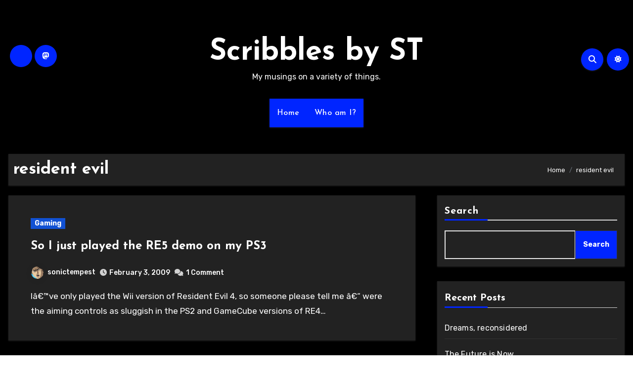

--- FILE ---
content_type: text/html; charset=UTF-8
request_url: https://www.sonictempest.net/tag/resident-evil/
body_size: 19042
content:
<!DOCTYPE html>
<html lang="en-US">
<head>
<meta charset="UTF-8">
<meta name="viewport" content="width=device-width, initial-scale=1">
<link rel="profile" href="http://gmpg.org/xfn/11">
<title>resident evil &#8211; Scribbles by ST</title>
<meta name='robots' content='max-image-preview:large' />
<link rel='dns-prefetch' href='//fonts.googleapis.com' />
<link rel="alternate" type="application/rss+xml" title="Scribbles by ST &raquo; Feed" href="https://www.sonictempest.net/feed/" />
<link rel="alternate" type="application/rss+xml" title="Scribbles by ST &raquo; Comments Feed" href="https://www.sonictempest.net/comments/feed/" />
<link rel="alternate" type="application/rss+xml" title="Scribbles by ST &raquo; resident evil Tag Feed" href="https://www.sonictempest.net/tag/resident-evil/feed/" />
<style id='wp-img-auto-sizes-contain-inline-css' type='text/css'>
img:is([sizes=auto i],[sizes^="auto," i]){contain-intrinsic-size:3000px 1500px}
/*# sourceURL=wp-img-auto-sizes-contain-inline-css */
</style>
<style id='wp-emoji-styles-inline-css' type='text/css'>

	img.wp-smiley, img.emoji {
		display: inline !important;
		border: none !important;
		box-shadow: none !important;
		height: 1em !important;
		width: 1em !important;
		margin: 0 0.07em !important;
		vertical-align: -0.1em !important;
		background: none !important;
		padding: 0 !important;
	}
/*# sourceURL=wp-emoji-styles-inline-css */
</style>
<style id='wp-block-library-inline-css' type='text/css'>
:root{--wp-block-synced-color:#7a00df;--wp-block-synced-color--rgb:122,0,223;--wp-bound-block-color:var(--wp-block-synced-color);--wp-editor-canvas-background:#ddd;--wp-admin-theme-color:#007cba;--wp-admin-theme-color--rgb:0,124,186;--wp-admin-theme-color-darker-10:#006ba1;--wp-admin-theme-color-darker-10--rgb:0,107,160.5;--wp-admin-theme-color-darker-20:#005a87;--wp-admin-theme-color-darker-20--rgb:0,90,135;--wp-admin-border-width-focus:2px}@media (min-resolution:192dpi){:root{--wp-admin-border-width-focus:1.5px}}.wp-element-button{cursor:pointer}:root .has-very-light-gray-background-color{background-color:#eee}:root .has-very-dark-gray-background-color{background-color:#313131}:root .has-very-light-gray-color{color:#eee}:root .has-very-dark-gray-color{color:#313131}:root .has-vivid-green-cyan-to-vivid-cyan-blue-gradient-background{background:linear-gradient(135deg,#00d084,#0693e3)}:root .has-purple-crush-gradient-background{background:linear-gradient(135deg,#34e2e4,#4721fb 50%,#ab1dfe)}:root .has-hazy-dawn-gradient-background{background:linear-gradient(135deg,#faaca8,#dad0ec)}:root .has-subdued-olive-gradient-background{background:linear-gradient(135deg,#fafae1,#67a671)}:root .has-atomic-cream-gradient-background{background:linear-gradient(135deg,#fdd79a,#004a59)}:root .has-nightshade-gradient-background{background:linear-gradient(135deg,#330968,#31cdcf)}:root .has-midnight-gradient-background{background:linear-gradient(135deg,#020381,#2874fc)}:root{--wp--preset--font-size--normal:16px;--wp--preset--font-size--huge:42px}.has-regular-font-size{font-size:1em}.has-larger-font-size{font-size:2.625em}.has-normal-font-size{font-size:var(--wp--preset--font-size--normal)}.has-huge-font-size{font-size:var(--wp--preset--font-size--huge)}.has-text-align-center{text-align:center}.has-text-align-left{text-align:left}.has-text-align-right{text-align:right}.has-fit-text{white-space:nowrap!important}#end-resizable-editor-section{display:none}.aligncenter{clear:both}.items-justified-left{justify-content:flex-start}.items-justified-center{justify-content:center}.items-justified-right{justify-content:flex-end}.items-justified-space-between{justify-content:space-between}.screen-reader-text{border:0;clip-path:inset(50%);height:1px;margin:-1px;overflow:hidden;padding:0;position:absolute;width:1px;word-wrap:normal!important}.screen-reader-text:focus{background-color:#ddd;clip-path:none;color:#444;display:block;font-size:1em;height:auto;left:5px;line-height:normal;padding:15px 23px 14px;text-decoration:none;top:5px;width:auto;z-index:100000}html :where(.has-border-color){border-style:solid}html :where([style*=border-top-color]){border-top-style:solid}html :where([style*=border-right-color]){border-right-style:solid}html :where([style*=border-bottom-color]){border-bottom-style:solid}html :where([style*=border-left-color]){border-left-style:solid}html :where([style*=border-width]){border-style:solid}html :where([style*=border-top-width]){border-top-style:solid}html :where([style*=border-right-width]){border-right-style:solid}html :where([style*=border-bottom-width]){border-bottom-style:solid}html :where([style*=border-left-width]){border-left-style:solid}html :where(img[class*=wp-image-]){height:auto;max-width:100%}:where(figure){margin:0 0 1em}html :where(.is-position-sticky){--wp-admin--admin-bar--position-offset:var(--wp-admin--admin-bar--height,0px)}@media screen and (max-width:600px){html :where(.is-position-sticky){--wp-admin--admin-bar--position-offset:0px}}

/*# sourceURL=wp-block-library-inline-css */
</style><style id='wp-block-archives-inline-css' type='text/css'>
.wp-block-archives{box-sizing:border-box}.wp-block-archives-dropdown label{display:block}
/*# sourceURL=https://www.sonictempest.net/wp-includes/blocks/archives/style.min.css */
</style>
<style id='wp-block-categories-inline-css' type='text/css'>
.wp-block-categories{box-sizing:border-box}.wp-block-categories.alignleft{margin-right:2em}.wp-block-categories.alignright{margin-left:2em}.wp-block-categories.wp-block-categories-dropdown.aligncenter{text-align:center}.wp-block-categories .wp-block-categories__label{display:block;width:100%}
/*# sourceURL=https://www.sonictempest.net/wp-includes/blocks/categories/style.min.css */
</style>
<style id='wp-block-heading-inline-css' type='text/css'>
h1:where(.wp-block-heading).has-background,h2:where(.wp-block-heading).has-background,h3:where(.wp-block-heading).has-background,h4:where(.wp-block-heading).has-background,h5:where(.wp-block-heading).has-background,h6:where(.wp-block-heading).has-background{padding:1.25em 2.375em}h1.has-text-align-left[style*=writing-mode]:where([style*=vertical-lr]),h1.has-text-align-right[style*=writing-mode]:where([style*=vertical-rl]),h2.has-text-align-left[style*=writing-mode]:where([style*=vertical-lr]),h2.has-text-align-right[style*=writing-mode]:where([style*=vertical-rl]),h3.has-text-align-left[style*=writing-mode]:where([style*=vertical-lr]),h3.has-text-align-right[style*=writing-mode]:where([style*=vertical-rl]),h4.has-text-align-left[style*=writing-mode]:where([style*=vertical-lr]),h4.has-text-align-right[style*=writing-mode]:where([style*=vertical-rl]),h5.has-text-align-left[style*=writing-mode]:where([style*=vertical-lr]),h5.has-text-align-right[style*=writing-mode]:where([style*=vertical-rl]),h6.has-text-align-left[style*=writing-mode]:where([style*=vertical-lr]),h6.has-text-align-right[style*=writing-mode]:where([style*=vertical-rl]){rotate:180deg}
/*# sourceURL=https://www.sonictempest.net/wp-includes/blocks/heading/style.min.css */
</style>
<style id='wp-block-latest-comments-inline-css' type='text/css'>
ol.wp-block-latest-comments{box-sizing:border-box;margin-left:0}:where(.wp-block-latest-comments:not([style*=line-height] .wp-block-latest-comments__comment)){line-height:1.1}:where(.wp-block-latest-comments:not([style*=line-height] .wp-block-latest-comments__comment-excerpt p)){line-height:1.8}.has-dates :where(.wp-block-latest-comments:not([style*=line-height])),.has-excerpts :where(.wp-block-latest-comments:not([style*=line-height])){line-height:1.5}.wp-block-latest-comments .wp-block-latest-comments{padding-left:0}.wp-block-latest-comments__comment{list-style:none;margin-bottom:1em}.has-avatars .wp-block-latest-comments__comment{list-style:none;min-height:2.25em}.has-avatars .wp-block-latest-comments__comment .wp-block-latest-comments__comment-excerpt,.has-avatars .wp-block-latest-comments__comment .wp-block-latest-comments__comment-meta{margin-left:3.25em}.wp-block-latest-comments__comment-excerpt p{font-size:.875em;margin:.36em 0 1.4em}.wp-block-latest-comments__comment-date{display:block;font-size:.75em}.wp-block-latest-comments .avatar,.wp-block-latest-comments__comment-avatar{border-radius:1.5em;display:block;float:left;height:2.5em;margin-right:.75em;width:2.5em}.wp-block-latest-comments[class*=-font-size] a,.wp-block-latest-comments[style*=font-size] a{font-size:inherit}
/*# sourceURL=https://www.sonictempest.net/wp-includes/blocks/latest-comments/style.min.css */
</style>
<style id='wp-block-latest-posts-inline-css' type='text/css'>
.wp-block-latest-posts{box-sizing:border-box}.wp-block-latest-posts.alignleft{margin-right:2em}.wp-block-latest-posts.alignright{margin-left:2em}.wp-block-latest-posts.wp-block-latest-posts__list{list-style:none}.wp-block-latest-posts.wp-block-latest-posts__list li{clear:both;overflow-wrap:break-word}.wp-block-latest-posts.is-grid{display:flex;flex-wrap:wrap}.wp-block-latest-posts.is-grid li{margin:0 1.25em 1.25em 0;width:100%}@media (min-width:600px){.wp-block-latest-posts.columns-2 li{width:calc(50% - .625em)}.wp-block-latest-posts.columns-2 li:nth-child(2n){margin-right:0}.wp-block-latest-posts.columns-3 li{width:calc(33.33333% - .83333em)}.wp-block-latest-posts.columns-3 li:nth-child(3n){margin-right:0}.wp-block-latest-posts.columns-4 li{width:calc(25% - .9375em)}.wp-block-latest-posts.columns-4 li:nth-child(4n){margin-right:0}.wp-block-latest-posts.columns-5 li{width:calc(20% - 1em)}.wp-block-latest-posts.columns-5 li:nth-child(5n){margin-right:0}.wp-block-latest-posts.columns-6 li{width:calc(16.66667% - 1.04167em)}.wp-block-latest-posts.columns-6 li:nth-child(6n){margin-right:0}}:root :where(.wp-block-latest-posts.is-grid){padding:0}:root :where(.wp-block-latest-posts.wp-block-latest-posts__list){padding-left:0}.wp-block-latest-posts__post-author,.wp-block-latest-posts__post-date{display:block;font-size:.8125em}.wp-block-latest-posts__post-excerpt,.wp-block-latest-posts__post-full-content{margin-bottom:1em;margin-top:.5em}.wp-block-latest-posts__featured-image a{display:inline-block}.wp-block-latest-posts__featured-image img{height:auto;max-width:100%;width:auto}.wp-block-latest-posts__featured-image.alignleft{float:left;margin-right:1em}.wp-block-latest-posts__featured-image.alignright{float:right;margin-left:1em}.wp-block-latest-posts__featured-image.aligncenter{margin-bottom:1em;text-align:center}
/*# sourceURL=https://www.sonictempest.net/wp-includes/blocks/latest-posts/style.min.css */
</style>
<style id='wp-block-search-inline-css' type='text/css'>
.wp-block-search__button{margin-left:10px;word-break:normal}.wp-block-search__button.has-icon{line-height:0}.wp-block-search__button svg{height:1.25em;min-height:24px;min-width:24px;width:1.25em;fill:currentColor;vertical-align:text-bottom}:where(.wp-block-search__button){border:1px solid #ccc;padding:6px 10px}.wp-block-search__inside-wrapper{display:flex;flex:auto;flex-wrap:nowrap;max-width:100%}.wp-block-search__label{width:100%}.wp-block-search.wp-block-search__button-only .wp-block-search__button{box-sizing:border-box;display:flex;flex-shrink:0;justify-content:center;margin-left:0;max-width:100%}.wp-block-search.wp-block-search__button-only .wp-block-search__inside-wrapper{min-width:0!important;transition-property:width}.wp-block-search.wp-block-search__button-only .wp-block-search__input{flex-basis:100%;transition-duration:.3s}.wp-block-search.wp-block-search__button-only.wp-block-search__searchfield-hidden,.wp-block-search.wp-block-search__button-only.wp-block-search__searchfield-hidden .wp-block-search__inside-wrapper{overflow:hidden}.wp-block-search.wp-block-search__button-only.wp-block-search__searchfield-hidden .wp-block-search__input{border-left-width:0!important;border-right-width:0!important;flex-basis:0;flex-grow:0;margin:0;min-width:0!important;padding-left:0!important;padding-right:0!important;width:0!important}:where(.wp-block-search__input){appearance:none;border:1px solid #949494;flex-grow:1;font-family:inherit;font-size:inherit;font-style:inherit;font-weight:inherit;letter-spacing:inherit;line-height:inherit;margin-left:0;margin-right:0;min-width:3rem;padding:8px;text-decoration:unset!important;text-transform:inherit}:where(.wp-block-search__button-inside .wp-block-search__inside-wrapper){background-color:#fff;border:1px solid #949494;box-sizing:border-box;padding:4px}:where(.wp-block-search__button-inside .wp-block-search__inside-wrapper) .wp-block-search__input{border:none;border-radius:0;padding:0 4px}:where(.wp-block-search__button-inside .wp-block-search__inside-wrapper) .wp-block-search__input:focus{outline:none}:where(.wp-block-search__button-inside .wp-block-search__inside-wrapper) :where(.wp-block-search__button){padding:4px 8px}.wp-block-search.aligncenter .wp-block-search__inside-wrapper{margin:auto}.wp-block[data-align=right] .wp-block-search.wp-block-search__button-only .wp-block-search__inside-wrapper{float:right}
/*# sourceURL=https://www.sonictempest.net/wp-includes/blocks/search/style.min.css */
</style>
<style id='wp-block-search-theme-inline-css' type='text/css'>
.wp-block-search .wp-block-search__label{font-weight:700}.wp-block-search__button{border:1px solid #ccc;padding:.375em .625em}
/*# sourceURL=https://www.sonictempest.net/wp-includes/blocks/search/theme.min.css */
</style>
<style id='wp-block-group-inline-css' type='text/css'>
.wp-block-group{box-sizing:border-box}:where(.wp-block-group.wp-block-group-is-layout-constrained){position:relative}
/*# sourceURL=https://www.sonictempest.net/wp-includes/blocks/group/style.min.css */
</style>
<style id='wp-block-group-theme-inline-css' type='text/css'>
:where(.wp-block-group.has-background){padding:1.25em 2.375em}
/*# sourceURL=https://www.sonictempest.net/wp-includes/blocks/group/theme.min.css */
</style>
<style id='global-styles-inline-css' type='text/css'>
:root{--wp--preset--aspect-ratio--square: 1;--wp--preset--aspect-ratio--4-3: 4/3;--wp--preset--aspect-ratio--3-4: 3/4;--wp--preset--aspect-ratio--3-2: 3/2;--wp--preset--aspect-ratio--2-3: 2/3;--wp--preset--aspect-ratio--16-9: 16/9;--wp--preset--aspect-ratio--9-16: 9/16;--wp--preset--color--black: #000000;--wp--preset--color--cyan-bluish-gray: #abb8c3;--wp--preset--color--white: #ffffff;--wp--preset--color--pale-pink: #f78da7;--wp--preset--color--vivid-red: #cf2e2e;--wp--preset--color--luminous-vivid-orange: #ff6900;--wp--preset--color--luminous-vivid-amber: #fcb900;--wp--preset--color--light-green-cyan: #7bdcb5;--wp--preset--color--vivid-green-cyan: #00d084;--wp--preset--color--pale-cyan-blue: #8ed1fc;--wp--preset--color--vivid-cyan-blue: #0693e3;--wp--preset--color--vivid-purple: #9b51e0;--wp--preset--gradient--vivid-cyan-blue-to-vivid-purple: linear-gradient(135deg,rgb(6,147,227) 0%,rgb(155,81,224) 100%);--wp--preset--gradient--light-green-cyan-to-vivid-green-cyan: linear-gradient(135deg,rgb(122,220,180) 0%,rgb(0,208,130) 100%);--wp--preset--gradient--luminous-vivid-amber-to-luminous-vivid-orange: linear-gradient(135deg,rgb(252,185,0) 0%,rgb(255,105,0) 100%);--wp--preset--gradient--luminous-vivid-orange-to-vivid-red: linear-gradient(135deg,rgb(255,105,0) 0%,rgb(207,46,46) 100%);--wp--preset--gradient--very-light-gray-to-cyan-bluish-gray: linear-gradient(135deg,rgb(238,238,238) 0%,rgb(169,184,195) 100%);--wp--preset--gradient--cool-to-warm-spectrum: linear-gradient(135deg,rgb(74,234,220) 0%,rgb(151,120,209) 20%,rgb(207,42,186) 40%,rgb(238,44,130) 60%,rgb(251,105,98) 80%,rgb(254,248,76) 100%);--wp--preset--gradient--blush-light-purple: linear-gradient(135deg,rgb(255,206,236) 0%,rgb(152,150,240) 100%);--wp--preset--gradient--blush-bordeaux: linear-gradient(135deg,rgb(254,205,165) 0%,rgb(254,45,45) 50%,rgb(107,0,62) 100%);--wp--preset--gradient--luminous-dusk: linear-gradient(135deg,rgb(255,203,112) 0%,rgb(199,81,192) 50%,rgb(65,88,208) 100%);--wp--preset--gradient--pale-ocean: linear-gradient(135deg,rgb(255,245,203) 0%,rgb(182,227,212) 50%,rgb(51,167,181) 100%);--wp--preset--gradient--electric-grass: linear-gradient(135deg,rgb(202,248,128) 0%,rgb(113,206,126) 100%);--wp--preset--gradient--midnight: linear-gradient(135deg,rgb(2,3,129) 0%,rgb(40,116,252) 100%);--wp--preset--font-size--small: 13px;--wp--preset--font-size--medium: 20px;--wp--preset--font-size--large: 36px;--wp--preset--font-size--x-large: 42px;--wp--preset--spacing--20: 0.44rem;--wp--preset--spacing--30: 0.67rem;--wp--preset--spacing--40: 1rem;--wp--preset--spacing--50: 1.5rem;--wp--preset--spacing--60: 2.25rem;--wp--preset--spacing--70: 3.38rem;--wp--preset--spacing--80: 5.06rem;--wp--preset--shadow--natural: 6px 6px 9px rgba(0, 0, 0, 0.2);--wp--preset--shadow--deep: 12px 12px 50px rgba(0, 0, 0, 0.4);--wp--preset--shadow--sharp: 6px 6px 0px rgba(0, 0, 0, 0.2);--wp--preset--shadow--outlined: 6px 6px 0px -3px rgb(255, 255, 255), 6px 6px rgb(0, 0, 0);--wp--preset--shadow--crisp: 6px 6px 0px rgb(0, 0, 0);}:where(.is-layout-flex){gap: 0.5em;}:where(.is-layout-grid){gap: 0.5em;}body .is-layout-flex{display: flex;}.is-layout-flex{flex-wrap: wrap;align-items: center;}.is-layout-flex > :is(*, div){margin: 0;}body .is-layout-grid{display: grid;}.is-layout-grid > :is(*, div){margin: 0;}:where(.wp-block-columns.is-layout-flex){gap: 2em;}:where(.wp-block-columns.is-layout-grid){gap: 2em;}:where(.wp-block-post-template.is-layout-flex){gap: 1.25em;}:where(.wp-block-post-template.is-layout-grid){gap: 1.25em;}.has-black-color{color: var(--wp--preset--color--black) !important;}.has-cyan-bluish-gray-color{color: var(--wp--preset--color--cyan-bluish-gray) !important;}.has-white-color{color: var(--wp--preset--color--white) !important;}.has-pale-pink-color{color: var(--wp--preset--color--pale-pink) !important;}.has-vivid-red-color{color: var(--wp--preset--color--vivid-red) !important;}.has-luminous-vivid-orange-color{color: var(--wp--preset--color--luminous-vivid-orange) !important;}.has-luminous-vivid-amber-color{color: var(--wp--preset--color--luminous-vivid-amber) !important;}.has-light-green-cyan-color{color: var(--wp--preset--color--light-green-cyan) !important;}.has-vivid-green-cyan-color{color: var(--wp--preset--color--vivid-green-cyan) !important;}.has-pale-cyan-blue-color{color: var(--wp--preset--color--pale-cyan-blue) !important;}.has-vivid-cyan-blue-color{color: var(--wp--preset--color--vivid-cyan-blue) !important;}.has-vivid-purple-color{color: var(--wp--preset--color--vivid-purple) !important;}.has-black-background-color{background-color: var(--wp--preset--color--black) !important;}.has-cyan-bluish-gray-background-color{background-color: var(--wp--preset--color--cyan-bluish-gray) !important;}.has-white-background-color{background-color: var(--wp--preset--color--white) !important;}.has-pale-pink-background-color{background-color: var(--wp--preset--color--pale-pink) !important;}.has-vivid-red-background-color{background-color: var(--wp--preset--color--vivid-red) !important;}.has-luminous-vivid-orange-background-color{background-color: var(--wp--preset--color--luminous-vivid-orange) !important;}.has-luminous-vivid-amber-background-color{background-color: var(--wp--preset--color--luminous-vivid-amber) !important;}.has-light-green-cyan-background-color{background-color: var(--wp--preset--color--light-green-cyan) !important;}.has-vivid-green-cyan-background-color{background-color: var(--wp--preset--color--vivid-green-cyan) !important;}.has-pale-cyan-blue-background-color{background-color: var(--wp--preset--color--pale-cyan-blue) !important;}.has-vivid-cyan-blue-background-color{background-color: var(--wp--preset--color--vivid-cyan-blue) !important;}.has-vivid-purple-background-color{background-color: var(--wp--preset--color--vivid-purple) !important;}.has-black-border-color{border-color: var(--wp--preset--color--black) !important;}.has-cyan-bluish-gray-border-color{border-color: var(--wp--preset--color--cyan-bluish-gray) !important;}.has-white-border-color{border-color: var(--wp--preset--color--white) !important;}.has-pale-pink-border-color{border-color: var(--wp--preset--color--pale-pink) !important;}.has-vivid-red-border-color{border-color: var(--wp--preset--color--vivid-red) !important;}.has-luminous-vivid-orange-border-color{border-color: var(--wp--preset--color--luminous-vivid-orange) !important;}.has-luminous-vivid-amber-border-color{border-color: var(--wp--preset--color--luminous-vivid-amber) !important;}.has-light-green-cyan-border-color{border-color: var(--wp--preset--color--light-green-cyan) !important;}.has-vivid-green-cyan-border-color{border-color: var(--wp--preset--color--vivid-green-cyan) !important;}.has-pale-cyan-blue-border-color{border-color: var(--wp--preset--color--pale-cyan-blue) !important;}.has-vivid-cyan-blue-border-color{border-color: var(--wp--preset--color--vivid-cyan-blue) !important;}.has-vivid-purple-border-color{border-color: var(--wp--preset--color--vivid-purple) !important;}.has-vivid-cyan-blue-to-vivid-purple-gradient-background{background: var(--wp--preset--gradient--vivid-cyan-blue-to-vivid-purple) !important;}.has-light-green-cyan-to-vivid-green-cyan-gradient-background{background: var(--wp--preset--gradient--light-green-cyan-to-vivid-green-cyan) !important;}.has-luminous-vivid-amber-to-luminous-vivid-orange-gradient-background{background: var(--wp--preset--gradient--luminous-vivid-amber-to-luminous-vivid-orange) !important;}.has-luminous-vivid-orange-to-vivid-red-gradient-background{background: var(--wp--preset--gradient--luminous-vivid-orange-to-vivid-red) !important;}.has-very-light-gray-to-cyan-bluish-gray-gradient-background{background: var(--wp--preset--gradient--very-light-gray-to-cyan-bluish-gray) !important;}.has-cool-to-warm-spectrum-gradient-background{background: var(--wp--preset--gradient--cool-to-warm-spectrum) !important;}.has-blush-light-purple-gradient-background{background: var(--wp--preset--gradient--blush-light-purple) !important;}.has-blush-bordeaux-gradient-background{background: var(--wp--preset--gradient--blush-bordeaux) !important;}.has-luminous-dusk-gradient-background{background: var(--wp--preset--gradient--luminous-dusk) !important;}.has-pale-ocean-gradient-background{background: var(--wp--preset--gradient--pale-ocean) !important;}.has-electric-grass-gradient-background{background: var(--wp--preset--gradient--electric-grass) !important;}.has-midnight-gradient-background{background: var(--wp--preset--gradient--midnight) !important;}.has-small-font-size{font-size: var(--wp--preset--font-size--small) !important;}.has-medium-font-size{font-size: var(--wp--preset--font-size--medium) !important;}.has-large-font-size{font-size: var(--wp--preset--font-size--large) !important;}.has-x-large-font-size{font-size: var(--wp--preset--font-size--x-large) !important;}
/*# sourceURL=global-styles-inline-css */
</style>

<style id='classic-theme-styles-inline-css' type='text/css'>
/*! This file is auto-generated */
.wp-block-button__link{color:#fff;background-color:#32373c;border-radius:9999px;box-shadow:none;text-decoration:none;padding:calc(.667em + 2px) calc(1.333em + 2px);font-size:1.125em}.wp-block-file__button{background:#32373c;color:#fff;text-decoration:none}
/*# sourceURL=/wp-includes/css/classic-themes.min.css */
</style>
<link rel='stylesheet' id='blogus-fonts-css' href='//fonts.googleapis.com/css?family=Rubik%3A400%2C500%2C700%7CJosefin+Sans%3A400%2C500%2C700%26display%3Dswap&#038;subset=latin%2Clatin-ext' type='text/css' media='all' />
<link rel='stylesheet' id='blogus-google-fonts-css' href='//fonts.googleapis.com/css?family=ABeeZee%7CAbel%7CAbril+Fatface%7CAclonica%7CAcme%7CActor%7CAdamina%7CAdvent+Pro%7CAguafina+Script%7CAkronim%7CAladin%7CAldrich%7CAlef%7CAlegreya%7CAlegreya+SC%7CAlegreya+Sans%7CAlegreya+Sans+SC%7CAlex+Brush%7CAlfa+Slab+One%7CAlice%7CAlike%7CAlike+Angular%7CAllan%7CAllerta%7CAllerta+Stencil%7CAllura%7CAlmendra%7CAlmendra+Display%7CAlmendra+SC%7CAmarante%7CAmaranth%7CAmatic+SC%7CAmatica+SC%7CAmethysta%7CAmiko%7CAmiri%7CAmita%7CAnaheim%7CAndada%7CAndika%7CAngkor%7CAnnie+Use+Your+Telescope%7CAnonymous+Pro%7CAntic%7CAntic+Didone%7CAntic+Slab%7CAnton%7CArapey%7CArbutus%7CArbutus+Slab%7CArchitects+Daughter%7CArchivo+Black%7CArchivo+Narrow%7CAref+Ruqaa%7CArima+Madurai%7CArimo%7CArizonia%7CArmata%7CArtifika%7CArvo%7CArya%7CAsap%7CAsar%7CAsset%7CAssistant%7CAstloch%7CAsul%7CAthiti%7CAtma%7CAtomic+Age%7CAubrey%7CAudiowide%7CAutour+One%7CAverage%7CAverage+Sans%7CAveria+Gruesa+Libre%7CAveria+Libre%7CAveria+Sans+Libre%7CAveria+Serif+Libre%7CBad+Script%7CBaloo%7CBaloo+Bhai%7CBaloo+Da%7CBaloo+Thambi%7CBalthazar%7CBangers%7CBasic%7CBattambang%7CBaumans%7CBayon%7CBelgrano%7CBelleza%7CBenchNine%7CBentham%7CBerkshire+Swash%7CBevan%7CBigelow+Rules%7CBigshot+One%7CBilbo%7CBilbo+Swash+Caps%7CBioRhyme%7CBioRhyme+Expanded%7CBiryani%7CBitter%7CBlack+Ops+One%7CBokor%7CBonbon%7CBoogaloo%7CBowlby+One%7CBowlby+One+SC%7CBrawler%7CBree+Serif%7CBubblegum+Sans%7CBubbler+One%7CBuda%7CBuenard%7CBungee%7CBungee+Hairline%7CBungee+Inline%7CBungee+Outline%7CBungee+Shade%7CButcherman%7CButterfly+Kids%7CCabin%7CCabin+Condensed%7CCabin+Sketch%7CCaesar+Dressing%7CCagliostro%7CCairo%7CCalligraffitti%7CCambay%7CCambo%7CCandal%7CCantarell%7CCantata+One%7CCantora+One%7CCapriola%7CCardo%7CCarme%7CCarrois+Gothic%7CCarrois+Gothic+SC%7CCarter+One%7CCatamaran%7CCaudex%7CCaveat%7CCaveat+Brush%7CCedarville+Cursive%7CCeviche+One%7CChanga%7CChanga+One%7CChango%7CChathura%7CChau+Philomene+One%7CChela+One%7CChelsea+Market%7CChenla%7CCherry+Cream+Soda%7CCherry+Swash%7CChewy%7CChicle%7CChivo%7CChonburi%7CCinzel%7CCinzel+Decorative%7CClicker+Script%7CCoda%7CCoda+Caption%7CCodystar%7CCoiny%7CCombo%7CComfortaa%7CComing+Soon%7CConcert+One%7CCondiment%7CContent%7CContrail+One%7CConvergence%7CCookie%7CCopse%7CCorben%7CCormorant%7CCormorant+Garamond%7CCormorant+Infant%7CCormorant+SC%7CCormorant+Unicase%7CCormorant+Upright%7CCourgette%7CCousine%7CCoustard%7CCovered+By+Your+Grace%7CCrafty+Girls%7CCreepster%7CCrete+Round%7CCrimson+Text%7CCroissant+One%7CCrushed%7CCuprum%7CCutive%7CCutive+Mono%7CDamion%7CDancing+Script%7CDangrek%7CDavid+Libre%7CDawning+of+a+New+Day%7CDays+One%7CDekko%7CDelius%7CDelius+Swash+Caps%7CDelius+Unicase%7CDella+Respira%7CDenk+One%7CDevonshire%7CDhurjati%7CDidact+Gothic%7CDiplomata%7CDiplomata+SC%7CDomine%7CDonegal+One%7CDoppio+One%7CDorsa%7CDosis%7CDr+Sugiyama%7CDroid+Sans%7CDroid+Sans+Mono%7CDroid+Serif%7CDuru+Sans%7CDynalight%7CEB+Garamond%7CEagle+Lake%7CEater%7CEconomica%7CEczar%7CEk+Mukta%7CEl+Messiri%7CElectrolize%7CElsie%7CElsie+Swash+Caps%7CEmblema+One%7CEmilys+Candy%7CEngagement%7CEnglebert%7CEnriqueta%7CErica+One%7CEsteban%7CEuphoria+Script%7CEwert%7CExo%7CExo+2%7CExpletus+Sans%7CFanwood+Text%7CFarsan%7CFascinate%7CFascinate+Inline%7CFaster+One%7CFasthand%7CFauna+One%7CFederant%7CFedero%7CFelipa%7CFenix%7CFinger+Paint%7CFira+Mono%7CFira+Sans%7CFjalla+One%7CFjord+One%7CFlamenco%7CFlavors%7CFondamento%7CFontdiner+Swanky%7CForum%7CFrancois+One%7CFrank+Ruhl+Libre%7CFreckle+Face%7CFredericka+the+Great%7CFredoka+One%7CFreehand%7CFresca%7CFrijole%7CFruktur%7CFugaz+One%7CGFS+Didot%7CGFS+Neohellenic%7CGabriela%7CGafata%7CGalada%7CGaldeano%7CGalindo%7CGentium+Basic%7CGentium+Book+Basic%7CGeo%7CGeostar%7CGeostar+Fill%7CGermania+One%7CGidugu%7CGilda+Display%7CGive+You+Glory%7CGlass+Antiqua%7CGlegoo%7CGloria+Hallelujah%7CGoblin+One%7CGochi+Hand%7CGorditas%7CGoudy+Bookletter+1911%7CGraduate%7CGrand+Hotel%7CGravitas+One%7CGreat+Vibes%7CGriffy%7CGruppo%7CGudea%7CGurajada%7CHabibi%7CHalant%7CHammersmith+One%7CHanalei%7CHanalei+Fill%7CHandlee%7CHanuman%7CHappy+Monkey%7CHarmattan%7CHeadland+One%7CHeebo%7CHenny+Penny%7CHerr+Von+Muellerhoff%7CHind%7CHind+Guntur%7CHind+Madurai%7CHind+Siliguri%7CHind+Vadodara%7CHoltwood+One+SC%7CHomemade+Apple%7CHomenaje%7CIM+Fell+DW+Pica%7CIM+Fell+DW+Pica+SC%7CIM+Fell+Double+Pica%7CIM+Fell+Double+Pica+SC%7CIM+Fell+English%7CIM+Fell+English+SC%7CIM+Fell+French+Canon%7CIM+Fell+French+Canon+SC%7CIM+Fell+Great+Primer%7CIM+Fell+Great+Primer+SC%7CIceberg%7CIceland%7CImprima%7CInconsolata%7CInder%7CIndie+Flower%7CInika%7CInknut+Antiqua%7CIrish+Grover%7CIstok+Web%7CItaliana%7CItalianno%7CItim%7CJacques+Francois%7CJacques+Francois+Shadow%7CJaldi%7CJim+Nightshade%7CJockey+One%7CJolly+Lodger%7CJomhuria%7CJosefin+Sans%7CJosefin+Slab%7CJoti+One%7CJudson%7CJulee%7CJulius+Sans+One%7CJunge%7CJura%7CJust+Another+Hand%7CJust+Me+Again+Down+Here%7CKadwa%7CKalam%7CKameron%7CKanit%7CKantumruy%7CKarla%7CKarma%7CKatibeh%7CKaushan+Script%7CKavivanar%7CKavoon%7CKdam+Thmor%7CKeania+One%7CKelly+Slab%7CKenia%7CKhand%7CKhmer%7CKhula%7CKite+One%7CKnewave%7CKotta+One%7CKoulen%7CKranky%7CKreon%7CKristi%7CKrona+One%7CKumar+One%7CKumar+One+Outline%7CKurale%7CLa+Belle+Aurore%7CLaila%7CLakki+Reddy%7CLalezar%7CLancelot%7CLateef%7CLato%7CLeague+Script%7CLeckerli+One%7CLedger%7CLekton%7CLemon%7CLemonada%7CLibre+Baskerville%7CLibre+Franklin%7CLife+Savers%7CLilita+One%7CLily+Script+One%7CLimelight%7CLinden+Hill%7CLobster%7CLobster+Two%7CLondrina+Outline%7CLondrina+Shadow%7CLondrina+Sketch%7CLondrina+Solid%7CLora%7CLove+Ya+Like+A+Sister%7CLoved+by+the+King%7CLovers+Quarrel%7CLuckiest+Guy%7CLusitana%7CLustria%7CMacondo%7CMacondo+Swash+Caps%7CMada%7CMagra%7CMaiden+Orange%7CMaitree%7CMako%7CMallanna%7CMandali%7CMarcellus%7CMarcellus+SC%7CMarck+Script%7CMargarine%7CMarko+One%7CMarmelad%7CMartel%7CMartel+Sans%7CMarvel%7CMate%7CMate+SC%7CMaven+Pro%7CMcLaren%7CMeddon%7CMedievalSharp%7CMedula+One%7CMeera+Inimai%7CMegrim%7CMeie+Script%7CMerienda%7CMerienda+One%7CMerriweather%7CMerriweather+Sans%7CMetal%7CMetal+Mania%7CMetamorphous%7CMetrophobic%7CMichroma%7CMilonga%7CMiltonian%7CMiltonian+Tattoo%7CMiniver%7CMiriam+Libre%7CMirza%7CMiss+Fajardose%7CMitr%7CModak%7CModern+Antiqua%7CMogra%7CMolengo%7CMolle%7CMonda%7CMonofett%7CMonoton%7CMonsieur+La+Doulaise%7CMontaga%7CMontez%7CMontserrat%7CMontserrat+Alternates%7CMontserrat+Subrayada%7CMoul%7CMoulpali%7CMountains+of+Christmas%7CMouse+Memoirs%7CMr+Bedfort%7CMr+Dafoe%7CMr+De+Haviland%7CMrs+Saint+Delafield%7CMrs+Sheppards%7CMukta+Vaani%7CMuli%7CMystery+Quest%7CNTR%7CNeucha%7CNeuton%7CNew+Rocker%7CNews+Cycle%7CNiconne%7CNixie+One%7CNobile%7CNokora%7CNorican%7CNosifer%7CNothing+You+Could+Do%7CNoticia+Text%7CNoto+Sans%7CNoto+Serif%7CNova+Cut%7CNova+Flat%7CNova+Mono%7CNova+Oval%7CNova+Round%7CNova+Script%7CNova+Slim%7CNova+Square%7CNumans%7CNunito%7COdor+Mean+Chey%7COffside%7COld+Standard+TT%7COldenburg%7COleo+Script%7COleo+Script+Swash+Caps%7COpen+Sans%7COpen+Sans+Condensed%7COranienbaum%7COrbitron%7COregano%7COrienta%7COriginal+Surfer%7COswald%7COver+the+Rainbow%7COverlock%7COverlock+SC%7COvo%7COxygen%7COxygen+Mono%7CPT+Mono%7CPT+Sans%7CPT+Sans+Caption%7CPT+Sans+Narrow%7CPT+Serif%7CPT+Serif+Caption%7CPacifico%7CPalanquin%7CPalanquin+Dark%7CPaprika%7CParisienne%7CPassero+One%7CPassion+One%7CPathway+Gothic+One%7CPatrick+Hand%7CPatrick+Hand+SC%7CPattaya%7CPatua+One%7CPavanam%7CPaytone+One%7CPeddana%7CPeralta%7CPermanent+Marker%7CPetit+Formal+Script%7CPetrona%7CPhilosopher%7CPiedra%7CPinyon+Script%7CPirata+One%7CPlaster%7CPlay%7CPlayball%7CPlayfair+Display%7CPlayfair+Display+SC%7CPodkova%7CPoiret+One%7CPoller+One%7CPoly%7CPompiere%7CPontano+Sans%7CPoppins%7CPort+Lligat+Sans%7CPort+Lligat+Slab%7CPragati+Narrow%7CPrata%7CPreahvihear%7CPress+Start+2P%7CPridi%7CPrincess+Sofia%7CProciono%7CPrompt%7CProsto+One%7CProza+Libre%7CPuritan%7CPurple+Purse%7CQuando%7CQuantico%7CQuattrocento%7CQuattrocento+Sans%7CQuestrial%7CQuicksand%7CQuintessential%7CQwigley%7CRacing+Sans+One%7CRadley%7CRajdhani%7CRakkas%7CRaleway%7CRaleway+Dots%7CRamabhadra%7CRamaraja%7CRambla%7CRammetto+One%7CRanchers%7CRancho%7CRanga%7CRasa%7CRationale%7CRavi+Prakash%7CRedressed%7CReem+Kufi%7CReenie+Beanie%7CRevalia%7CRhodium+Libre%7CRibeye%7CRibeye+Marrow%7CRighteous%7CRisque%7CRoboto%7CRoboto+Condensed%7CRoboto+Mono%7CRoboto+Slab%7CRochester%7CRock+Salt%7CRokkitt%7CRomanesco%7CRopa+Sans%7CRosario%7CRosarivo%7CRouge+Script%7CRozha+One%7CRubik%7CRubik+Mono+One%7CRubik+One%7CRuda%7CRufina%7CRuge+Boogie%7CRuluko%7CRum+Raisin%7CRuslan+Display%7CRusso+One%7CRuthie%7CRye%7CSacramento%7CSahitya%7CSail%7CSalsa%7CSanchez%7CSancreek%7CSansita+One%7CSarala%7CSarina%7CSarpanch%7CSatisfy%7CScada%7CScheherazade%7CSchoolbell%7CScope+One%7CSeaweed+Script%7CSecular+One%7CSevillana%7CSeymour+One%7CShadows+Into+Light%7CShadows+Into+Light+Two%7CShanti%7CShare%7CShare+Tech%7CShare+Tech+Mono%7CShojumaru%7CShort+Stack%7CShrikhand%7CSiemreap%7CSigmar+One%7CSignika%7CSignika+Negative%7CSimonetta%7CSintony%7CSirin+Stencil%7CSix+Caps%7CSkranji%7CSlabo+13px%7CSlabo+27px%7CSlackey%7CSmokum%7CSmythe%7CSniglet%7CSnippet%7CSnowburst+One%7CSofadi+One%7CSofia%7CSonsie+One%7CSorts+Mill+Goudy%7CSource+Code+Pro%7CSource+Sans+Pro%7CSource+Serif+Pro%7CSpace+Mono%7CSpecial+Elite%7CSpicy+Rice%7CSpinnaker%7CSpirax%7CSquada+One%7CSree+Krushnadevaraya%7CSriracha%7CStalemate%7CStalinist+One%7CStardos+Stencil%7CStint+Ultra+Condensed%7CStint+Ultra+Expanded%7CStoke%7CStrait%7CSue+Ellen+Francisco%7CSuez+One%7CSumana%7CSunshiney%7CSupermercado+One%7CSura%7CSuranna%7CSuravaram%7CSuwannaphum%7CSwanky+and+Moo+Moo%7CSyncopate%7CTangerine%7CTaprom%7CTauri%7CTaviraj%7CTeko%7CTelex%7CTenali+Ramakrishna%7CTenor+Sans%7CText+Me+One%7CThe+Girl+Next+Door%7CTienne%7CTillana%7CTimmana%7CTinos%7CTitan+One%7CTitillium+Web%7CTrade+Winds%7CTrirong%7CTrocchi%7CTrochut%7CTrykker%7CTulpen+One%7CUbuntu%7CUbuntu+Condensed%7CUbuntu+Mono%7CUltra%7CUncial+Antiqua%7CUnderdog%7CUnica+One%7CUnifrakturCook%7CUnifrakturMaguntia%7CUnkempt%7CUnlock%7CUnna%7CVT323%7CVampiro+One%7CVarela%7CVarela+Round%7CVast+Shadow%7CVesper+Libre%7CVibur%7CVidaloka%7CViga%7CVoces%7CVolkhov%7CVollkorn%7CVoltaire%7CWaiting+for+the+Sunrise%7CWallpoet%7CWalter+Turncoat%7CWarnes%7CWellfleet%7CWendy+One%7CWire+One%7CWork+Sans%7CYanone+Kaffeesatz%7CYantramanav%7CYatra+One%7CYellowtail%7CYeseva+One%7CYesteryear%7CYrsa%7CZeyada&#038;subset=latin%2Clatin-ext' type='text/css' media='all' />
<link rel='stylesheet' id='bootstrap-css' href='https://www.sonictempest.net/wp-content/themes/blogus/css/bootstrap.css?ver=6.9' type='text/css' media='all' />
<link rel='stylesheet' id='blogus-style-css' href='https://www.sonictempest.net/wp-content/themes/blogus/style.css?ver=6.9' type='text/css' media='all' />
<link rel='stylesheet' id='blogus-default-css' href='https://www.sonictempest.net/wp-content/themes/blogus/css/colors/default.css?ver=6.9' type='text/css' media='all' />
<link rel='stylesheet' id='all-css-css' href='https://www.sonictempest.net/wp-content/themes/blogus/css/all.css?ver=6.9' type='text/css' media='all' />
<link rel='stylesheet' id='dark-css' href='https://www.sonictempest.net/wp-content/themes/blogus/css/colors/dark.css?ver=6.9' type='text/css' media='all' />
<link rel='stylesheet' id='swiper-bundle-css-css' href='https://www.sonictempest.net/wp-content/themes/blogus/css/swiper-bundle.css?ver=6.9' type='text/css' media='all' />
<link rel='stylesheet' id='smartmenus-css' href='https://www.sonictempest.net/wp-content/themes/blogus/css/jquery.smartmenus.bootstrap.css?ver=6.9' type='text/css' media='all' />
<link rel='stylesheet' id='animate-css' href='https://www.sonictempest.net/wp-content/themes/blogus/css/animate.css?ver=6.9' type='text/css' media='all' />
<link rel='stylesheet' id='blogus-custom-css-css' href='https://www.sonictempest.net/wp-content/themes/blogus/inc/ansar/customize/css/customizer.css?ver=1.0' type='text/css' media='all' />
<script type="text/javascript" src="https://www.sonictempest.net/wp-includes/js/jquery/jquery.min.js?ver=3.7.1" id="jquery-core-js"></script>
<script type="text/javascript" src="https://www.sonictempest.net/wp-includes/js/jquery/jquery-migrate.min.js?ver=3.4.1" id="jquery-migrate-js"></script>
<script type="text/javascript" src="https://www.sonictempest.net/wp-content/themes/blogus/js/navigation.js?ver=6.9" id="blogus-navigation-js"></script>
<script type="text/javascript" src="https://www.sonictempest.net/wp-content/themes/blogus/js/bootstrap.js?ver=6.9" id="blogus_bootstrap_script-js"></script>
<script type="text/javascript" src="https://www.sonictempest.net/wp-content/themes/blogus/js/swiper-bundle.js?ver=6.9" id="swiper-bundle-js"></script>
<script type="text/javascript" src="https://www.sonictempest.net/wp-content/themes/blogus/js/main.js?ver=6.9" id="blogus_main-js-js"></script>
<script type="text/javascript" src="https://www.sonictempest.net/wp-content/themes/blogus/js/sticksy.min.js?ver=6.9" id="sticksy-js-js"></script>
<script type="text/javascript" src="https://www.sonictempest.net/wp-content/themes/blogus/js/jquery.smartmenus.js?ver=6.9" id="smartmenus-js-js"></script>
<script type="text/javascript" src="https://www.sonictempest.net/wp-content/themes/blogus/js/jquery.smartmenus.bootstrap.js?ver=6.9" id="bootstrap-smartmenus-js-js"></script>
<script type="text/javascript" src="https://www.sonictempest.net/wp-content/themes/blogus/js/jquery.cookie.min.js?ver=6.9" id="jquery-cookie-js"></script>
<link rel="https://api.w.org/" href="https://www.sonictempest.net/wp-json/" /><link rel="alternate" title="JSON" type="application/json" href="https://www.sonictempest.net/wp-json/wp/v2/tags/545" /><link rel="EditURI" type="application/rsd+xml" title="RSD" href="https://www.sonictempest.net/xmlrpc.php?rsd" />
<meta name="generator" content="WordPress 6.9" />
<meta property="fediverse:creator" name="fediverse:creator" content="sonictempest@www.sonictempest.net" />
    <style>
    .bs-blog-post p:nth-of-type(1)::first-letter {
        display: none;
    }
    </style>
    <style type="text/css" id="custom-background-css">
        :root {
            --wrap-color: #eee        }
    </style>
    <style type="text/css">
                    .site-title a,
            .site-description {
                color: #000;
            }

            .site-branding-text .site-title a {
                font-size: px;
            }

            @media only screen and (max-width: 640px) {
                .site-branding-text .site-title a {
                    font-size: 26px;
                }
            }

            @media only screen and (max-width: 375px) {
                .site-branding-text .site-title a {
                    font-size: 26px;
                }
            }
            </style>
    
<link rel="alternate" title="ActivityPub (JSON)" type="application/activity+json" href="https://www.sonictempest.net/?term_id=545" />
</head>
<body class="archive tag tag-resident-evil tag-545 wp-embed-responsive wp-theme-blogus hfeed  ta-hide-date-author-in-list dark" >
<div id="page" class="site">
<a class="skip-link screen-reader-text" href="#content">
Skip to content</a>
    
<!--wrapper-->
<div class="wrapper" id="custom-background-css">
        <!--==================== TOP BAR ====================-->
        <!--header-->
    <header class="bs-default">
      <div class="clearfix"></div>
      <!-- Main Menu Area-->
      <div class="bs-header-main d-none d-lg-block" style="background-image: url('');">
        <div class="inner">
          <div class="container">
            <div class="row align-items-center">
              <div class="col-md-3 left-nav">
                    <ul class="bs-social info-left">
                <li>
            <a target="_blank" href="https://bsky.app/profile/sonictempest.net">
              <i class="fa-brands fa-bluesky"></i>
            </a>
          </li>
                    <li>
            <a target="_blank" href="https://mstdn.social/@sonictempest">
              <i class="fab fa-mastodon"></i>
            </a>
          </li>
              </ul>
                </div>
              <div class="navbar-header col-md-6">
                  <!-- Display the Custom Logo -->
                  <div class="site-logo">
                                        </div>
                  <div class="site-branding-text  ">
                                          <p class="site-title"> <a href="https://www.sonictempest.net/" rel="home">Scribbles by ST</a></p>
                                          <p class="site-description">My musings on a variety of things.</p>
                  </div>
              </div>     
              <div class="col-md-3">
                <div class="info-right right-nav d-flex align-items-center justify-content-center justify-content-md-end">
                             <a class="msearch ml-auto"  data-bs-target="#exampleModal"  href="#" data-bs-toggle="modal">
                <i class="fa fa-search"></i>
            </a> 
                  
            <label class="switch" for="switch">
                <input type="checkbox" name="theme" id="switch" class="dark" data-skin-mode="dark">
                <span class="slider"></span>
            </label>
                      
                </div>
              </div>
            </div>
          </div>
        </div>
      </div>
      <!-- /Main Menu Area-->
      <div class="bs-menu-full">
        <nav class="navbar navbar-expand-lg navbar-wp">
          <div class="container"> 
            <!-- Mobile Header -->
            <div class="m-header align-items-center">
                <!-- navbar-toggle -->
                <button class="navbar-toggler x collapsed" type="button" data-bs-toggle="collapse"
                  data-bs-target="#navbar-wp" aria-controls="navbar-wp" aria-expanded="false"
                  aria-label="Toggle navigation"> 
                    <span class="icon-bar"></span>
                    <span class="icon-bar"></span>
                    <span class="icon-bar"></span>
                </button>
                <div class="navbar-header">
                  <!-- Display the Custom Logo -->
                  <div class="site-logo">
                                        </div>
                  <div class="site-branding-text  ">
                    <div class="site-title"><a href="https://www.sonictempest.net/" rel="home">Scribbles by ST</a></div>
                    <p class="site-description">My musings on a variety of things.</p>
                  </div>
                </div>
                <div class="right-nav"> 
                  <!-- /navbar-toggle -->
                                      <a class="msearch ml-auto" href="#" data-bs-target="#exampleModal" data-bs-toggle="modal"> <i class="fa fa-search"></i> </a>
                                  </div>
            </div>
            <!-- /Mobile Header -->
            <!-- Navigation -->
              <div class="collapse navbar-collapse" id="navbar-wp">
                <ul class="nav navbar-nav mx-auto "><li class="nav-item menu-item "><a class="nav-link " href="https://www.sonictempest.net/" title="Home">Home</a></li><li class="nav-item menu-item page_item dropdown page-item-6"><a class="nav-link" href="https://www.sonictempest.net/about/">Who am I?</a></li></ul>
              </div>
            <!-- /Navigation -->
          </div>
        </nav>
      </div>
      <!--/main Menu Area-->
    </header>
    <!--/header-->
    <!--mainfeatured start-->
    <div class="mainfeatured mb-4">
        <!--container-->
        <div class="container">
            <!--row-->
            <div class="row">              
                  
            </div><!--/row-->
        </div><!--/container-->
    </div>
    <!--mainfeatured end-->
            <main id="content" class="archive-class">
    <div class="container">
                <div class="bs-card-box page-entry-title">
                        <h1 class="entry-title title mb-0">resident evil</h1>
                    <div class="bs-breadcrumb-section">
            <div class="overlay">
                <div class="container">
                    <div class="row">
                        <nav aria-label="breadcrumb">
                            <ol class="breadcrumb">
                                <div role="navigation" aria-label="Breadcrumbs" class="breadcrumb-trail breadcrumbs" itemprop="breadcrumb"><ul class="breadcrumb trail-items" itemscope itemtype="http://schema.org/BreadcrumbList"><meta name="numberOfItems" content="2" /><meta name="itemListOrder" content="Ascending" /><li itemprop="itemListElement breadcrumb-item" itemscope itemtype="http://schema.org/ListItem" class="trail-item breadcrumb-item  trail-begin"><a href="https://www.sonictempest.net/" rel="home" itemprop="item"><span itemprop="name">Home</span></a><meta itemprop="position" content="1" /></li><li itemprop="itemListElement breadcrumb-item" itemscope itemtype="http://schema.org/ListItem" class="trail-item breadcrumb-item  trail-end"><span itemprop="name"><span itemprop="name">resident evil</span></span><meta itemprop="position" content="2" /></li></ul></div> 
                            </ol>
                        </nav>
                    </div>
                </div>
            </div>
        </div>
            </div>
            <!--row-->
        <div class="row">
                    
            <!--col-lg-8-->
                    <div class="col-lg-8 content-right">
                <div id="blog-list" class="blog-post-list">
     
        <div id="post-249" class="bs-blog-post list-blog post-249 post type-post status-publish format-standard hentry category-gaming tag-capcom tag-game-mechanics tag-patch tag-ps3 tag-resident-evil tag-sony tag-team-fortress-2 tag-valve">
                        <article class="small col text-xs">
                          <div class="bs-blog-category">
            
                    <a class="blogus-categories category-color-1" href="https://www.sonictempest.net/category/gaming/" alt="View all posts in Gaming"> 
                        Gaming
                    </a>        </div>
                      <h4 class="title"><a href="https://www.sonictempest.net/2009/02/03/so-i-just-played-the-re5-demo-on-my-ps3/">So I just played the RE5 demo on my PS3</a></h4>
              
        <div class="bs-blog-meta">
                <span class="bs-author"> 
            <a class="auth" href="https://www.sonictempest.net/author/sonictempest_wx7ew6/"> 
            <img alt='' src='https://secure.gravatar.com/avatar/65b52d8504dd158a3e90a2df2e6029f366d0e38638d7b3f241daf2fe6387b59e?s=150&#038;d=mm&#038;r=g' srcset='https://secure.gravatar.com/avatar/65b52d8504dd158a3e90a2df2e6029f366d0e38638d7b3f241daf2fe6387b59e?s=300&#038;d=mm&#038;r=g 2x' class='avatar avatar-150 photo' height='150' width='150' decoding='async'/>sonictempest            </a> 
        </span>
            <span class="bs-blog-date">
            <a href="https://www.sonictempest.net/2009/02/"><time datetime="">February 3, 2009</time></a>
        </span>
                <span class="comments-link"> 
                <a href="https://www.sonictempest.net/2009/02/03/so-i-just-played-the-re5-demo-on-my-ps3/">
                <span>
                    1 Comment                </span>
            </a> 
            </span>
                </div>
    <p>Iâ€™ve only played the Wii version of Resident Evil 4, so someone please tell me â€“ were the aiming controls as sluggish in the PS2 and GameCube versions of RE4&hellip;</p>
            </article>
        </div> 
     
        <div id="post-160" class="bs-blog-post list-blog post-160 post type-post status-publish format-standard hentry category-gaming tag-advance-wars tag-backlog tag-beyond-good-evil tag-devil-may-cry tag-mass-effect tag-metal-gear-solid tag-nights tag-ninja-gaiden tag-ps2 tag-ps3 tag-resident-evil tag-sonic tag-super-mario-galaxy tag-uncharted tag-wii tag-zack-wiki">
                        <article class="small col text-xs">
                          <div class="bs-blog-category">
            
                    <a class="blogus-categories category-color-1" href="https://www.sonictempest.net/category/gaming/" alt="View all posts in Gaming"> 
                        Gaming
                    </a>        </div>
                      <h4 class="title"><a href="https://www.sonictempest.net/2008/08/27/the-list-of-doom-august-edition/">The list of doom, August edition</a></h4>
              
        <div class="bs-blog-meta">
                <span class="bs-author"> 
            <a class="auth" href="https://www.sonictempest.net/author/sonictempest_wx7ew6/"> 
            <img alt='' src='https://secure.gravatar.com/avatar/65b52d8504dd158a3e90a2df2e6029f366d0e38638d7b3f241daf2fe6387b59e?s=150&#038;d=mm&#038;r=g' srcset='https://secure.gravatar.com/avatar/65b52d8504dd158a3e90a2df2e6029f366d0e38638d7b3f241daf2fe6387b59e?s=300&#038;d=mm&#038;r=g 2x' class='avatar avatar-150 photo' height='150' width='150' decoding='async'/>sonictempest            </a> 
        </span>
            <span class="bs-blog-date">
            <a href="https://www.sonictempest.net/2008/08/"><time datetime="">August 27, 2008</time></a>
        </span>
                <span class="comments-link"> 
                <a href="https://www.sonictempest.net/2008/08/27/the-list-of-doom-august-edition/">
                <span>
                    No Comments                </span>
            </a> 
            </span>
                </div>
    <p>Here\&#8217;s last month\&#8217;s edition. Games that have been knocked off the list due to completion: Devil May Cry 4 &#8211; Beat it on Devil Hunter, although honestly I don\&#8217;t think&hellip;</p>
            </article>
        </div> 
     
        <div id="post-127" class="bs-blog-post list-blog post-127 post type-post status-publish format-standard hentry category-gaming tag-capcom tag-resident-evil tag-wii">
                        <article class="small col text-xs">
                          <div class="bs-blog-category">
            
                    <a class="blogus-categories category-color-1" href="https://www.sonictempest.net/category/gaming/" alt="View all posts in Gaming"> 
                        Gaming
                    </a>        </div>
                      <h4 class="title"><a href="https://www.sonictempest.net/2008/07/28/an-addendum/">An addendum</a></h4>
              
        <div class="bs-blog-meta">
                <span class="bs-author"> 
            <a class="auth" href="https://www.sonictempest.net/author/sonictempest_wx7ew6/"> 
            <img alt='' src='https://secure.gravatar.com/avatar/65b52d8504dd158a3e90a2df2e6029f366d0e38638d7b3f241daf2fe6387b59e?s=150&#038;d=mm&#038;r=g' srcset='https://secure.gravatar.com/avatar/65b52d8504dd158a3e90a2df2e6029f366d0e38638d7b3f241daf2fe6387b59e?s=300&#038;d=mm&#038;r=g 2x' class='avatar avatar-150 photo' height='150' width='150' decoding='async'/>sonictempest            </a> 
        </span>
            <span class="bs-blog-date">
            <a href="https://www.sonictempest.net/2008/07/"><time datetime="">July 28, 2008</time></a>
        </span>
                <span class="comments-link"> 
                <a href="https://www.sonictempest.net/2008/07/28/an-addendum/">
                <span>
                    No Comments                </span>
            </a> 
            </span>
                </div>
    <p>I just beat Resident Evil 4: Wii Edition. Yay. I thought it was kind of funny that the post-boss jet ski escape killed me more times than the actual boss&hellip;</p>
            </article>
        </div> 
     
        <div id="post-126" class="bs-blog-post list-blog post-126 post type-post status-publish format-standard hentry category-gaming tag-advance-wars tag-backlog tag-beyond-good-evil tag-devil-may-cry tag-diablo tag-ds tag-list tag-mario tag-mass-effect tag-nights tag-ps2 tag-resident-evil tag-sonic tag-wii tag-zack-wiki">
                        <article class="small col text-xs">
                          <div class="bs-blog-category">
            
                    <a class="blogus-categories category-color-1" href="https://www.sonictempest.net/category/gaming/" alt="View all posts in Gaming"> 
                        Gaming
                    </a>        </div>
                      <h4 class="title"><a href="https://www.sonictempest.net/2008/07/27/the-list-of-doom-july-edition/">The list of doom, July Edition</a></h4>
              
        <div class="bs-blog-meta">
                <span class="bs-author"> 
            <a class="auth" href="https://www.sonictempest.net/author/sonictempest_wx7ew6/"> 
            <img alt='' src='https://secure.gravatar.com/avatar/65b52d8504dd158a3e90a2df2e6029f366d0e38638d7b3f241daf2fe6387b59e?s=150&#038;d=mm&#038;r=g' srcset='https://secure.gravatar.com/avatar/65b52d8504dd158a3e90a2df2e6029f366d0e38638d7b3f241daf2fe6387b59e?s=300&#038;d=mm&#038;r=g 2x' class='avatar avatar-150 photo' height='150' width='150' loading='lazy' decoding='async'/>sonictempest            </a> 
        </span>
            <span class="bs-blog-date">
            <a href="https://www.sonictempest.net/2008/07/"><time datetime="">July 27, 2008</time></a>
        </span>
                <span class="comments-link"> 
                <a href="https://www.sonictempest.net/2008/07/27/the-list-of-doom-july-edition/">
                <span>
                    2 Comments                </span>
            </a> 
            </span>
                </div>
    <p>Here\&#8217;s last month\&#8217;s edition. Games that have been knocked off the list due to completion: Devil May Cry 3: Special Edition &#8211; well, Dante\&#8217;s route on normal anyway. I\&#8217;ve started&hellip;</p>
            </article>
        </div> 
     
        <div id="post-119" class="bs-blog-post list-blog post-119 post type-post status-publish format-standard hentry category-gaming tag-blizzard tag-diablo-3 tag-e3 tag-fanboys tag-final-fantasy tag-half-life tag-hilarity tag-microsoft tag-mirrors-edge tag-nintendo tag-portal tag-resident-evil tag-sonic tag-starcraft-2 tag-valve tag-wiimote tag-xbox-360">
                        <article class="small col text-xs">
                          <div class="bs-blog-category">
            
                    <a class="blogus-categories category-color-1" href="https://www.sonictempest.net/category/gaming/" alt="View all posts in Gaming"> 
                        Gaming
                    </a>        </div>
                      <h4 class="title"><a href="https://www.sonictempest.net/2008/07/14/electronic-entertainment-something-or-the-other/">Electronic Entertainment something or the other</a></h4>
              
        <div class="bs-blog-meta">
                <span class="bs-author"> 
            <a class="auth" href="https://www.sonictempest.net/author/sonictempest_wx7ew6/"> 
            <img alt='' src='https://secure.gravatar.com/avatar/65b52d8504dd158a3e90a2df2e6029f366d0e38638d7b3f241daf2fe6387b59e?s=150&#038;d=mm&#038;r=g' srcset='https://secure.gravatar.com/avatar/65b52d8504dd158a3e90a2df2e6029f366d0e38638d7b3f241daf2fe6387b59e?s=300&#038;d=mm&#038;r=g 2x' class='avatar avatar-150 photo' height='150' width='150' loading='lazy' decoding='async'/>sonictempest            </a> 
        </span>
            <span class="bs-blog-date">
            <a href="https://www.sonictempest.net/2008/07/"><time datetime="">July 14, 2008</time></a>
        </span>
                <span class="comments-link"> 
                <a href="https://www.sonictempest.net/2008/07/14/electronic-entertainment-something-or-the-other/">
                <span>
                    1 Comment                </span>
            </a> 
            </span>
                </div>
    <p>There were only a few things I was looking for out of the gaggle of E3 propaga- er news: Mirror\&#8217;s Edge news (this game still looks bloody awesome) Sonic Unleashed&hellip;</p>
            </article>
        </div> 
     
        <div id="post-103" class="bs-blog-post list-blog post-103 post type-post status-publish format-standard hentry category-gaming tag-advance-wars tag-backlog tag-beyond-good-evil tag-console tag-devil-may-cry tag-ds tag-mario tag-mass-effect tag-nights tag-prince-of-persia tag-ps2 tag-psychonauts tag-resident-evil tag-sonic tag-wii">
                        <article class="small col text-xs">
                          <div class="bs-blog-category">
            
                    <a class="blogus-categories category-color-1" href="https://www.sonictempest.net/category/gaming/" alt="View all posts in Gaming"> 
                        Gaming
                    </a>        </div>
                      <h4 class="title"><a href="https://www.sonictempest.net/2008/06/19/the-list-of-doom-june-edition/">The list of doom, June Edition</a></h4>
              
        <div class="bs-blog-meta">
                <span class="bs-author"> 
            <a class="auth" href="https://www.sonictempest.net/author/sonictempest_wx7ew6/"> 
            <img alt='' src='https://secure.gravatar.com/avatar/65b52d8504dd158a3e90a2df2e6029f366d0e38638d7b3f241daf2fe6387b59e?s=150&#038;d=mm&#038;r=g' srcset='https://secure.gravatar.com/avatar/65b52d8504dd158a3e90a2df2e6029f366d0e38638d7b3f241daf2fe6387b59e?s=300&#038;d=mm&#038;r=g 2x' class='avatar avatar-150 photo' height='150' width='150' loading='lazy' decoding='async'/>sonictempest            </a> 
        </span>
            <span class="bs-blog-date">
            <a href="https://www.sonictempest.net/2008/06/"><time datetime="">June 19, 2008</time></a>
        </span>
                <span class="comments-link"> 
                <a href="https://www.sonictempest.net/2008/06/19/the-list-of-doom-june-edition/">
                <span>
                    4 Comments                </span>
            </a> 
            </span>
                </div>
    <p>Here\&#8217;s the original list. Games that have been knocked off the list due to completion: Psychonauts &#8211; I didn\&#8217;t get all the scavenger hunt items, etc, but I was level&hellip;</p>
            </article>
        </div> 
     
        <div id="post-92" class="bs-blog-post list-blog post-92 post type-post status-publish format-standard hentry category-gaming tag-bionic-commando tag-capcom tag-demo tag-devil-may-cry tag-resident-evil tag-street-fighter">
                        <article class="small col text-xs">
                          <div class="bs-blog-category">
            
                    <a class="blogus-categories category-color-1" href="https://www.sonictempest.net/category/gaming/" alt="View all posts in Gaming"> 
                        Gaming
                    </a>        </div>
                      <h4 class="title"><a href="https://www.sonictempest.net/2008/06/05/an-interview-with-the-devil/">An Interview with the Devil</a></h4>
              
        <div class="bs-blog-meta">
                <span class="bs-author"> 
            <a class="auth" href="https://www.sonictempest.net/author/sonictempest_wx7ew6/"> 
            <img alt='' src='https://secure.gravatar.com/avatar/65b52d8504dd158a3e90a2df2e6029f366d0e38638d7b3f241daf2fe6387b59e?s=150&#038;d=mm&#038;r=g' srcset='https://secure.gravatar.com/avatar/65b52d8504dd158a3e90a2df2e6029f366d0e38638d7b3f241daf2fe6387b59e?s=300&#038;d=mm&#038;r=g 2x' class='avatar avatar-150 photo' height='150' width='150' loading='lazy' decoding='async'/>sonictempest            </a> 
        </span>
            <span class="bs-blog-date">
            <a href="https://www.sonictempest.net/2008/06/"><time datetime="">June 5, 2008</time></a>
        </span>
                <span class="comments-link"> 
                <a href="https://www.sonictempest.net/2008/06/05/an-interview-with-the-devil/">
                <span>
                    No Comments                </span>
            </a> 
            </span>
                </div>
    <p>In this case, the PC version of Devil May Cry 4. Capcom has bestowed upon us a demo and a benchmark test, so I took it upon myself to download&hellip;</p>
            </article>
        </div> 
     
        <div id="post-81" class="bs-blog-post list-blog post-81 post type-post status-publish format-standard hentry category-gaming category-rants tag-annoying tag-camera tag-prince-of-persia tag-resident-evil">
                        <article class="small col text-xs">
                          <div class="bs-blog-category">
            
                    <a class="blogus-categories category-color-1" href="https://www.sonictempest.net/category/gaming/" alt="View all posts in Gaming"> 
                        Gaming
                    </a>
                    <a class="blogus-categories category-color-1" href="https://www.sonictempest.net/category/rants/" alt="View all posts in Rants"> 
                        Rants
                    </a>        </div>
                      <h4 class="title"><a href="https://www.sonictempest.net/2008/05/18/some-clarification-as-to-aforementioned-spastic-monkeys/">Some clarification as to aforementioned spastic monkeys</a></h4>
              
        <div class="bs-blog-meta">
                <span class="bs-author"> 
            <a class="auth" href="https://www.sonictempest.net/author/sonictempest_wx7ew6/"> 
            <img alt='' src='https://secure.gravatar.com/avatar/65b52d8504dd158a3e90a2df2e6029f366d0e38638d7b3f241daf2fe6387b59e?s=150&#038;d=mm&#038;r=g' srcset='https://secure.gravatar.com/avatar/65b52d8504dd158a3e90a2df2e6029f366d0e38638d7b3f241daf2fe6387b59e?s=300&#038;d=mm&#038;r=g 2x' class='avatar avatar-150 photo' height='150' width='150' loading='lazy' decoding='async'/>sonictempest            </a> 
        </span>
            <span class="bs-blog-date">
            <a href="https://www.sonictempest.net/2008/05/"><time datetime="">May 18, 2008</time></a>
        </span>
                <span class="comments-link"> 
                <a href="https://www.sonictempest.net/2008/05/18/some-clarification-as-to-aforementioned-spastic-monkeys/">
                <span>
                    No Comments                </span>
            </a> 
            </span>
                </div>
    <p>Since you\&#8217;ve had to stare at my three-line essay for about three days now, I figured I should explain my position in more detail 😛 As I\&#8217;ve mentioned in the&hellip;</p>
            </article>
        </div> 
     
        <div id="post-70" class="bs-blog-post list-blog post-70 post type-post status-publish format-standard hentry category-gaming tag-advance-wars tag-backlog tag-devil-may-cry tag-mario tag-mass-effect tag-metal-gear-solid tag-nights tag-prince-of-persia tag-psychonauts tag-resident-evil tag-sonic tag-zack-and-wiki">
                        <article class="small col text-xs">
                          <div class="bs-blog-category">
            
                    <a class="blogus-categories category-color-1" href="https://www.sonictempest.net/category/gaming/" alt="View all posts in Gaming"> 
                        Gaming
                    </a>        </div>
                      <h4 class="title"><a href="https://www.sonictempest.net/2008/05/05/the-list-of-doom/">The list of doom</a></h4>
              
        <div class="bs-blog-meta">
                <span class="bs-author"> 
            <a class="auth" href="https://www.sonictempest.net/author/sonictempest_wx7ew6/"> 
            <img alt='' src='https://secure.gravatar.com/avatar/65b52d8504dd158a3e90a2df2e6029f366d0e38638d7b3f241daf2fe6387b59e?s=150&#038;d=mm&#038;r=g' srcset='https://secure.gravatar.com/avatar/65b52d8504dd158a3e90a2df2e6029f366d0e38638d7b3f241daf2fe6387b59e?s=300&#038;d=mm&#038;r=g 2x' class='avatar avatar-150 photo' height='150' width='150' loading='lazy' decoding='async'/>sonictempest            </a> 
        </span>
            <span class="bs-blog-date">
            <a href="https://www.sonictempest.net/2008/05/"><time datetime="">May 5, 2008</time></a>
        </span>
                <span class="comments-link"> 
                <a href="https://www.sonictempest.net/2008/05/05/the-list-of-doom/">
                <span>
                    No Comments                </span>
            </a> 
            </span>
                </div>
    <p>Some of you know that I have a pretty sizeable gaming backlog. A lot of it is games that I want to play but haven\&#8217;t gotten around to buying yet&hellip;</p>
            </article>
        </div> 
    
        <div class="col-md-12 text-center d-md-flex justify-content-between">
                            <div class="navigation"><p></p></div>
                    </div>
        </div>
            </div>
        
            <!--/col-lg-8-->
                    <!--col-lg-4-->
            <aside class="col-lg-4 sidebar-right">
                
<div id="sidebar-right" class="bs-sidebar  bs-sticky ">
	<div id="block-2" class="bs-widget widget_block widget_search"><form role="search" method="get" action="https://www.sonictempest.net/" class="wp-block-search__button-outside wp-block-search__text-button wp-block-search"    ><label class="wp-block-search__label" for="wp-block-search__input-1" >Search</label><div class="wp-block-search__inside-wrapper" ><input class="wp-block-search__input" id="wp-block-search__input-1" placeholder="" value="" type="search" name="s" required /><button aria-label="Search" class="wp-block-search__button wp-element-button" type="submit" >Search</button></div></form></div><div id="block-3" class="bs-widget widget_block"><div class="wp-block-group"><div class="wp-block-group__inner-container is-layout-flow wp-block-group-is-layout-flow"><h2 class="wp-block-heading">Recent Posts</h2><ul class="wp-block-latest-posts__list wp-block-latest-posts"><li><a class="wp-block-latest-posts__post-title" href="https://www.sonictempest.net/2024/09/26/dreams-reconsidered/">Dreams, reconsidered</a></li>
<li><a class="wp-block-latest-posts__post-title" href="https://www.sonictempest.net/2024/02/24/the-future-is-now/">The Future is Now</a></li>
<li><a class="wp-block-latest-posts__post-title" href="https://www.sonictempest.net/2023/02/25/i-might-be-a-fraud/">I might be a fraud</a></li>
<li><a class="wp-block-latest-posts__post-title" href="https://www.sonictempest.net/2023/02/23/i-think-i-fixed-it/">I think I fixed it</a></li>
<li><a class="wp-block-latest-posts__post-title" href="https://www.sonictempest.net/2023/01/05/mind-the-wet-paint/">Mind the wet paint</a></li>
</ul></div></div></div><div id="block-4" class="bs-widget widget_block"><div class="wp-block-group"><div class="wp-block-group__inner-container is-layout-flow wp-block-group-is-layout-flow"><h2 class="wp-block-heading">Recent Comments</h2><ol class="wp-block-latest-comments"><li class="wp-block-latest-comments__comment"><article><footer class="wp-block-latest-comments__comment-meta"><a class="wp-block-latest-comments__comment-author" href="https://www.sonictempest.net">sonictempest</a> on <a class="wp-block-latest-comments__comment-link" href="https://www.sonictempest.net/2023/02/25/i-might-be-a-fraud/#comment-550">I might be a fraud</a></footer></article></li><li class="wp-block-latest-comments__comment"><article><footer class="wp-block-latest-comments__comment-meta"><span class="wp-block-latest-comments__comment-author">PenPen</span> on <a class="wp-block-latest-comments__comment-link" href="https://www.sonictempest.net/2023/02/25/i-might-be-a-fraud/#comment-510">I might be a fraud</a></footer></article></li><li class="wp-block-latest-comments__comment"><article><footer class="wp-block-latest-comments__comment-meta"><a class="wp-block-latest-comments__comment-author" href="http://www.sonictempest.net">sonictempest</a> on <a class="wp-block-latest-comments__comment-link" href="https://www.sonictempest.net/2012/10/18/i-havent-done-anything-for-the-last-six-months/#comment-484">I haven&rsquo;t done anything for the last six months</a></footer></article></li><li class="wp-block-latest-comments__comment"><article><footer class="wp-block-latest-comments__comment-meta"><span class="wp-block-latest-comments__comment-author">The Master</span> on <a class="wp-block-latest-comments__comment-link" href="https://www.sonictempest.net/2012/10/18/i-havent-done-anything-for-the-last-six-months/#comment-483">I haven&rsquo;t done anything for the last six months</a></footer></article></li><li class="wp-block-latest-comments__comment"><article><footer class="wp-block-latest-comments__comment-meta"><a class="wp-block-latest-comments__comment-author" href="http://www.reversethieves.com">Narutaki</a> on <a class="wp-block-latest-comments__comment-link" href="https://www.sonictempest.net/2012/04/13/a-fighting-game-of-thrones/#comment-482">A (Fighting) Game of Thrones</a></footer></article></li></ol></div></div></div><div id="block-5" class="bs-widget widget_block"><div class="wp-block-group"><div class="wp-block-group__inner-container is-layout-flow wp-block-group-is-layout-flow"><h2 class="wp-block-heading">Archives</h2><ul class="wp-block-archives-list wp-block-archives">	<li><a href='https://www.sonictempest.net/2024/09/'>September 2024</a></li>
	<li><a href='https://www.sonictempest.net/2024/02/'>February 2024</a></li>
	<li><a href='https://www.sonictempest.net/2023/02/'>February 2023</a></li>
	<li><a href='https://www.sonictempest.net/2023/01/'>January 2023</a></li>
	<li><a href='https://www.sonictempest.net/2017/10/'>October 2017</a></li>
	<li><a href='https://www.sonictempest.net/2014/12/'>December 2014</a></li>
	<li><a href='https://www.sonictempest.net/2014/07/'>July 2014</a></li>
	<li><a href='https://www.sonictempest.net/2014/06/'>June 2014</a></li>
	<li><a href='https://www.sonictempest.net/2014/03/'>March 2014</a></li>
	<li><a href='https://www.sonictempest.net/2013/04/'>April 2013</a></li>
	<li><a href='https://www.sonictempest.net/2013/01/'>January 2013</a></li>
	<li><a href='https://www.sonictempest.net/2012/12/'>December 2012</a></li>
	<li><a href='https://www.sonictempest.net/2012/10/'>October 2012</a></li>
	<li><a href='https://www.sonictempest.net/2012/04/'>April 2012</a></li>
	<li><a href='https://www.sonictempest.net/2012/03/'>March 2012</a></li>
	<li><a href='https://www.sonictempest.net/2012/02/'>February 2012</a></li>
	<li><a href='https://www.sonictempest.net/2011/12/'>December 2011</a></li>
	<li><a href='https://www.sonictempest.net/2011/07/'>July 2011</a></li>
	<li><a href='https://www.sonictempest.net/2011/05/'>May 2011</a></li>
	<li><a href='https://www.sonictempest.net/2011/02/'>February 2011</a></li>
	<li><a href='https://www.sonictempest.net/2011/01/'>January 2011</a></li>
	<li><a href='https://www.sonictempest.net/2010/12/'>December 2010</a></li>
	<li><a href='https://www.sonictempest.net/2010/11/'>November 2010</a></li>
	<li><a href='https://www.sonictempest.net/2010/09/'>September 2010</a></li>
	<li><a href='https://www.sonictempest.net/2010/08/'>August 2010</a></li>
	<li><a href='https://www.sonictempest.net/2010/07/'>July 2010</a></li>
	<li><a href='https://www.sonictempest.net/2010/06/'>June 2010</a></li>
	<li><a href='https://www.sonictempest.net/2010/05/'>May 2010</a></li>
	<li><a href='https://www.sonictempest.net/2010/04/'>April 2010</a></li>
	<li><a href='https://www.sonictempest.net/2010/03/'>March 2010</a></li>
	<li><a href='https://www.sonictempest.net/2010/02/'>February 2010</a></li>
	<li><a href='https://www.sonictempest.net/2010/01/'>January 2010</a></li>
	<li><a href='https://www.sonictempest.net/2009/12/'>December 2009</a></li>
	<li><a href='https://www.sonictempest.net/2009/11/'>November 2009</a></li>
	<li><a href='https://www.sonictempest.net/2009/10/'>October 2009</a></li>
	<li><a href='https://www.sonictempest.net/2009/09/'>September 2009</a></li>
	<li><a href='https://www.sonictempest.net/2009/08/'>August 2009</a></li>
	<li><a href='https://www.sonictempest.net/2009/07/'>July 2009</a></li>
	<li><a href='https://www.sonictempest.net/2009/06/'>June 2009</a></li>
	<li><a href='https://www.sonictempest.net/2009/05/'>May 2009</a></li>
	<li><a href='https://www.sonictempest.net/2009/04/'>April 2009</a></li>
	<li><a href='https://www.sonictempest.net/2009/03/'>March 2009</a></li>
	<li><a href='https://www.sonictempest.net/2009/02/'>February 2009</a></li>
	<li><a href='https://www.sonictempest.net/2009/01/'>January 2009</a></li>
	<li><a href='https://www.sonictempest.net/2008/12/'>December 2008</a></li>
	<li><a href='https://www.sonictempest.net/2008/11/'>November 2008</a></li>
	<li><a href='https://www.sonictempest.net/2008/10/'>October 2008</a></li>
	<li><a href='https://www.sonictempest.net/2008/09/'>September 2008</a></li>
	<li><a href='https://www.sonictempest.net/2008/08/'>August 2008</a></li>
	<li><a href='https://www.sonictempest.net/2008/07/'>July 2008</a></li>
	<li><a href='https://www.sonictempest.net/2008/06/'>June 2008</a></li>
	<li><a href='https://www.sonictempest.net/2008/05/'>May 2008</a></li>
	<li><a href='https://www.sonictempest.net/2008/04/'>April 2008</a></li>
	<li><a href='https://www.sonictempest.net/2008/03/'>March 2008</a></li>
	<li><a href='https://www.sonictempest.net/2008/02/'>February 2008</a></li>
	<li><a href='https://www.sonictempest.net/2008/01/'>January 2008</a></li>
</ul></div></div></div><div id="block-6" class="bs-widget widget_block"><div class="wp-block-group"><div class="wp-block-group__inner-container is-layout-flow wp-block-group-is-layout-flow"><h2 class="wp-block-heading">Categories</h2><ul class="wp-block-categories-list wp-block-categories">	<li class="cat-item cat-item-2"><a href="https://www.sonictempest.net/category/anime/">Anime</a>
</li>
	<li class="cat-item cat-item-3"><a href="https://www.sonictempest.net/category/blog-stuff/">Blog Stuff</a>
</li>
	<li class="cat-item cat-item-4"><a href="https://www.sonictempest.net/category/economics/">Economics/Politics</a>
</li>
	<li class="cat-item cat-item-5"><a href="https://www.sonictempest.net/category/gaming/">Gaming</a>
</li>
	<li class="cat-item cat-item-6"><a href="https://www.sonictempest.net/category/manga/">Manga</a>
</li>
	<li class="cat-item cat-item-7"><a href="https://www.sonictempest.net/category/movies/">Movies</a>
</li>
	<li class="cat-item cat-item-8"><a href="https://www.sonictempest.net/category/music/">Music</a>
</li>
	<li class="cat-item cat-item-9"><a href="https://www.sonictempest.net/category/programming-2/">Programming</a>
</li>
	<li class="cat-item cat-item-10"><a href="https://www.sonictempest.net/category/randomness/">Randomness</a>
</li>
	<li class="cat-item cat-item-11"><a href="https://www.sonictempest.net/category/rants/">Rants</a>
</li>
	<li class="cat-item cat-item-12"><a href="https://www.sonictempest.net/category/real-life-stuff/">Real life stuff</a>
</li>
	<li class="cat-item cat-item-13"><a href="https://www.sonictempest.net/category/reviews/">Reviews</a>
</li>
	<li class="cat-item cat-item-14"><a href="https://www.sonictempest.net/category/science-tech/">Science/Tech</a>
</li>
	<li class="cat-item cat-item-15"><a href="https://www.sonictempest.net/category/tv/">TV</a>
</li>
	<li class="cat-item cat-item-1"><a href="https://www.sonictempest.net/category/uncategorized/">Uncategorized</a>
</li>
	<li class="cat-item cat-item-16"><a href="https://www.sonictempest.net/category/work/">Work</a>
</li>
</ul></div></div></div></div>            </aside>
            <!--/col-lg-4-->
                </div>
        <!--/row-->
    </div>
    <!--/container-->
</main>    
<!--==================== Missed ====================-->
<div class="missed">
    <div class="container">
    <div class="row">
      <div class="col-12">
        <div class="wd-back">
                    <div class="bs-widget-title">
            <h2 class="title">You Missed</h2>
          </div>
                    <div class="missed-area">
                      <div class="bs-blog-post three md back-img bshre mb-0"  style="background-image: url('https://www.sonictempest.net/wp-content/uploads/2024/09/office-computer-14933938242Zj-1024x683.jpg'); ">
              <a class="link-div" href="https://www.sonictempest.net/2024/09/26/dreams-reconsidered/"></a>
              <div class="inner">
                            <div class="bs-blog-category">
            
                    <a class="blogus-categories category-color-1" href="https://www.sonictempest.net/category/rants/" alt="View all posts in Rants"> 
                        Rants
                    </a>
                    <a class="blogus-categories category-color-1" href="https://www.sonictempest.net/category/real-life-stuff/" alt="View all posts in Real life stuff"> 
                        Real life stuff
                    </a>
                    <a class="blogus-categories category-color-1" href="https://www.sonictempest.net/category/science-tech/" alt="View all posts in Science/Tech"> 
                        Science/Tech
                    </a>        </div>
                        <h4 class="title sm mb-0"> <a href="https://www.sonictempest.net/2024/09/26/dreams-reconsidered/" title="Permalink to: Dreams, reconsidered"> Dreams, reconsidered</a> </h4> 
              </div>
            </div>
                      <div class="bs-blog-post three md back-img bshre mb-0"  style="background-image: url('https://www.sonictempest.net/wp-content/uploads/2024/02/PXL_20240105_154817516-1-1024x771.jpg'); ">
              <a class="link-div" href="https://www.sonictempest.net/2024/02/24/the-future-is-now/"></a>
              <div class="inner">
                            <div class="bs-blog-category">
            
                    <a class="blogus-categories category-color-1" href="https://www.sonictempest.net/category/real-life-stuff/" alt="View all posts in Real life stuff"> 
                        Real life stuff
                    </a>        </div>
                        <h4 class="title sm mb-0"> <a href="https://www.sonictempest.net/2024/02/24/the-future-is-now/" title="Permalink to: The Future is Now"> The Future is Now</a> </h4> 
              </div>
            </div>
                      <div class="bs-blog-post three md back-img bshre mb-0"  style="background-image: url('https://www.sonictempest.net/wp-content/uploads/2023/02/internet-technology-computer-display-1089440-1024x683.jpg'); ">
              <a class="link-div" href="https://www.sonictempest.net/2023/02/25/i-might-be-a-fraud/"></a>
              <div class="inner">
                            <div class="bs-blog-category">
            
                    <a class="blogus-categories category-color-1" href="https://www.sonictempest.net/category/programming-2/" alt="View all posts in Programming"> 
                        Programming
                    </a>        </div>
                        <h4 class="title sm mb-0"> <a href="https://www.sonictempest.net/2023/02/25/i-might-be-a-fraud/" title="Permalink to: I might be a fraud"> I might be a fraud</a> </h4> 
              </div>
            </div>
                      <div class="bs-blog-post three md back-img bshre mb-0" ">
              <a class="link-div" href="https://www.sonictempest.net/2023/02/23/i-think-i-fixed-it/"></a>
              <div class="inner">
                            <div class="bs-blog-category">
            
                    <a class="blogus-categories category-color-1" href="https://www.sonictempest.net/category/blog-stuff/" alt="View all posts in Blog Stuff"> 
                        Blog Stuff
                    </a>        </div>
                        <h4 class="title sm mb-0"> <a href="https://www.sonictempest.net/2023/02/23/i-think-i-fixed-it/" title="Permalink to: I think I fixed it"> I think I fixed it</a> </h4> 
              </div>
            </div>
                    </div><!-- end inner row -->
        </div><!-- end wd-back -->
      </div><!-- end col12 -->
    </div><!-- end row -->
  </div><!-- end container -->
</div> 
<!-- end missed -->
<!--==================== FOOTER AREA ====================-->
    <footer class="footer">
      <div class="overlay" style="background-color: ;">
                    <!--Start bs-footer-widget-area-->
    <div class="bs-footer-bottom-area">
      <div class="container">
        <div class="divide-line"></div>
        <div class="row align-items-center">
          <div class="col-md-6">
            <div class="footer-logo">
              <!-- Display the Custom Logo -->
              <div class="site-logo">
                              </div>
              <div class="site-branding-text">
                <p class="site-title-footer"> <a href="https://www.sonictempest.net/" rel="home">Scribbles by ST</a></p>
                <p class="site-description-footer">My musings on a variety of things.</p>
              </div>
            </div>
          </div>
          <!--col-md-6-->
          <div class="col-md-6 footer-social">
                <ul class="bs-social justify-content-center justify-content-md-end">
                <li>
            <a target="_blank" href="https://mstdn.social/@sonictempest">
              <i class="fab fa-mastodon"></i>
            </a>
          </li>
              </ul>
            </div>
          <!--/col-md-6-->
        </div>
        <!--/row-->
      </div>
        <!--/container-->
    </div>
    <!--End bs-footer-widget-area-->
            <div class="bs-footer-copyright">
                <div class="bs-footer-overlay-copyright">
          <div class="container">
              <div class="row">
                                   <div class="col-md-12 text-center">
                    <p class="mb-0">
                    <span class="copyright-text">Copyright &copy; All rights reserved</span>
                      <span class="sep"> | </span>
                      <a href="https://themeansar.com/free-themes/blogus/" target="_blank">Blogus</a> by <a href="https://themeansar.com" target="_blank">Themeansar</a>.                       </a>
                      </p>
                  </div>
                                  </div>
              </div>
          </div>
      </div> 
            </div>
      </div>
      <!--/overlay-->
    </footer>
    <!--/footer-->
  </div>
  <!--/wrapper-->
  <!--Scroll To Top-->
            <a href="#" class="bs_upscr bounceInup animated"><i class="fas fa-angle-up"></i></a> 
      <!--/Scroll To Top-->
  <!-- Modal -->
          <div class="modal fade bs_model" id="exampleModal" data-bs-keyboard="true" tabindex="-1" aria-labelledby="staticBackdropLabel" aria-hidden="true">
        <div class="modal-dialog  modal-lg modal-dialog-centered">
          <div class="modal-content">
            <div class="modal-header">
              <button type="button" class="btn-close" data-bs-dismiss="modal" aria-label="Close"><i class="fa fa-times"></i></button>
            </div>
            <div class="modal-body">
              <form role="search" method="get" class="search-form" action="https://www.sonictempest.net/">
				<label>
					<span class="screen-reader-text">Search for:</span>
					<input type="search" class="search-field" placeholder="Search &hellip;" value="" name="s" />
				</label>
				<input type="submit" class="search-submit" value="Search" />
			</form>            </div>
          </div>
        </div>
      </div>
                           
  <!-- /Modal -->
<script type="speculationrules">
{"prefetch":[{"source":"document","where":{"and":[{"href_matches":"/*"},{"not":{"href_matches":["/wp-*.php","/wp-admin/*","/wp-content/uploads/*","/wp-content/*","/wp-content/plugins/*","/wp-content/themes/blogus/*","/*\\?(.+)"]}},{"not":{"selector_matches":"a[rel~=\"nofollow\"]"}},{"not":{"selector_matches":".no-prefetch, .no-prefetch a"}}]},"eagerness":"conservative"}]}
</script>
    <style>
        footer .footer-logo img{
            width: 210px;
            height: 70px;
        } 
    </style>
<style type="text/css">
/*==================== Site title and tagline ====================*/
.site-title a, .site-description{
  color: #000;
}
body.dark .site-title a, body.dark .site-description{
  color: #fff;
}
/*==================== Menu color ====================*/

.bs-default .navbar-collapse ul, .navbar-wp .dropdown-menu > li > a:hover, .navbar-wp .dropdown-menu > li > a:focus {
    background: ;
}

/*=================== Slider Color ===================*/
.bs .bs-slide.overlay:before{
	background-color: #00000099;
} 
.bs-slide .inner .title a{
	color: ;
}

.bs-slide .inner .title{
	font-size: 50px;

}
footer .bs-footer-copyright p, footer .bs-footer-copyright a {
	color: ;
}
footer .bs-footer-copyright .bs-footer-overlay-copyright{
	background: ;
}

footer .bs-widget p, .site-title-footer a, .site-title-footer a:hover, .site-description-footer, .site-description-footer:hover, footer .bs-widget h6, footer .mg_contact_widget .bs-widget h6 {
	color: ;
}
@media (max-width: 991px){
	.bs-slide .inner .title{
		font-size: 2.5em;
	}
}
@media (max-width: 640px){
	.bs-slide .inner .title{
		font-size: 1.5em;
	}
}
</style>
	<script>
	/(trident|msie)/i.test(navigator.userAgent)&&document.getElementById&&window.addEventListener&&window.addEventListener("hashchange",function(){var t,e=location.hash.substring(1);/^[A-z0-9_-]+$/.test(e)&&(t=document.getElementById(e))&&(/^(?:a|select|input|button|textarea)$/i.test(t.tagName)||(t.tabIndex=-1),t.focus())},!1);
	</script>
	<script type="text/javascript" src="https://www.sonictempest.net/wp-content/themes/blogus/js/custom.js?ver=6.9" id="blogus_custom-js-js"></script>
<script type="text/javascript" src="https://www.sonictempest.net/wp-content/themes/blogus/js/dark.js?ver=6.9" id="blogus-dark-js"></script>
<script id="wp-emoji-settings" type="application/json">
{"baseUrl":"https://s.w.org/images/core/emoji/17.0.2/72x72/","ext":".png","svgUrl":"https://s.w.org/images/core/emoji/17.0.2/svg/","svgExt":".svg","source":{"concatemoji":"https://www.sonictempest.net/wp-includes/js/wp-emoji-release.min.js?ver=6.9"}}
</script>
<script type="module">
/* <![CDATA[ */
/*! This file is auto-generated */
const a=JSON.parse(document.getElementById("wp-emoji-settings").textContent),o=(window._wpemojiSettings=a,"wpEmojiSettingsSupports"),s=["flag","emoji"];function i(e){try{var t={supportTests:e,timestamp:(new Date).valueOf()};sessionStorage.setItem(o,JSON.stringify(t))}catch(e){}}function c(e,t,n){e.clearRect(0,0,e.canvas.width,e.canvas.height),e.fillText(t,0,0);t=new Uint32Array(e.getImageData(0,0,e.canvas.width,e.canvas.height).data);e.clearRect(0,0,e.canvas.width,e.canvas.height),e.fillText(n,0,0);const a=new Uint32Array(e.getImageData(0,0,e.canvas.width,e.canvas.height).data);return t.every((e,t)=>e===a[t])}function p(e,t){e.clearRect(0,0,e.canvas.width,e.canvas.height),e.fillText(t,0,0);var n=e.getImageData(16,16,1,1);for(let e=0;e<n.data.length;e++)if(0!==n.data[e])return!1;return!0}function u(e,t,n,a){switch(t){case"flag":return n(e,"\ud83c\udff3\ufe0f\u200d\u26a7\ufe0f","\ud83c\udff3\ufe0f\u200b\u26a7\ufe0f")?!1:!n(e,"\ud83c\udde8\ud83c\uddf6","\ud83c\udde8\u200b\ud83c\uddf6")&&!n(e,"\ud83c\udff4\udb40\udc67\udb40\udc62\udb40\udc65\udb40\udc6e\udb40\udc67\udb40\udc7f","\ud83c\udff4\u200b\udb40\udc67\u200b\udb40\udc62\u200b\udb40\udc65\u200b\udb40\udc6e\u200b\udb40\udc67\u200b\udb40\udc7f");case"emoji":return!a(e,"\ud83e\u1fac8")}return!1}function f(e,t,n,a){let r;const o=(r="undefined"!=typeof WorkerGlobalScope&&self instanceof WorkerGlobalScope?new OffscreenCanvas(300,150):document.createElement("canvas")).getContext("2d",{willReadFrequently:!0}),s=(o.textBaseline="top",o.font="600 32px Arial",{});return e.forEach(e=>{s[e]=t(o,e,n,a)}),s}function r(e){var t=document.createElement("script");t.src=e,t.defer=!0,document.head.appendChild(t)}a.supports={everything:!0,everythingExceptFlag:!0},new Promise(t=>{let n=function(){try{var e=JSON.parse(sessionStorage.getItem(o));if("object"==typeof e&&"number"==typeof e.timestamp&&(new Date).valueOf()<e.timestamp+604800&&"object"==typeof e.supportTests)return e.supportTests}catch(e){}return null}();if(!n){if("undefined"!=typeof Worker&&"undefined"!=typeof OffscreenCanvas&&"undefined"!=typeof URL&&URL.createObjectURL&&"undefined"!=typeof Blob)try{var e="postMessage("+f.toString()+"("+[JSON.stringify(s),u.toString(),c.toString(),p.toString()].join(",")+"));",a=new Blob([e],{type:"text/javascript"});const r=new Worker(URL.createObjectURL(a),{name:"wpTestEmojiSupports"});return void(r.onmessage=e=>{i(n=e.data),r.terminate(),t(n)})}catch(e){}i(n=f(s,u,c,p))}t(n)}).then(e=>{for(const n in e)a.supports[n]=e[n],a.supports.everything=a.supports.everything&&a.supports[n],"flag"!==n&&(a.supports.everythingExceptFlag=a.supports.everythingExceptFlag&&a.supports[n]);var t;a.supports.everythingExceptFlag=a.supports.everythingExceptFlag&&!a.supports.flag,a.supports.everything||((t=a.source||{}).concatemoji?r(t.concatemoji):t.wpemoji&&t.twemoji&&(r(t.twemoji),r(t.wpemoji)))});
//# sourceURL=https://www.sonictempest.net/wp-includes/js/wp-emoji-loader.min.js
/* ]]> */
</script>
</body>
</html>